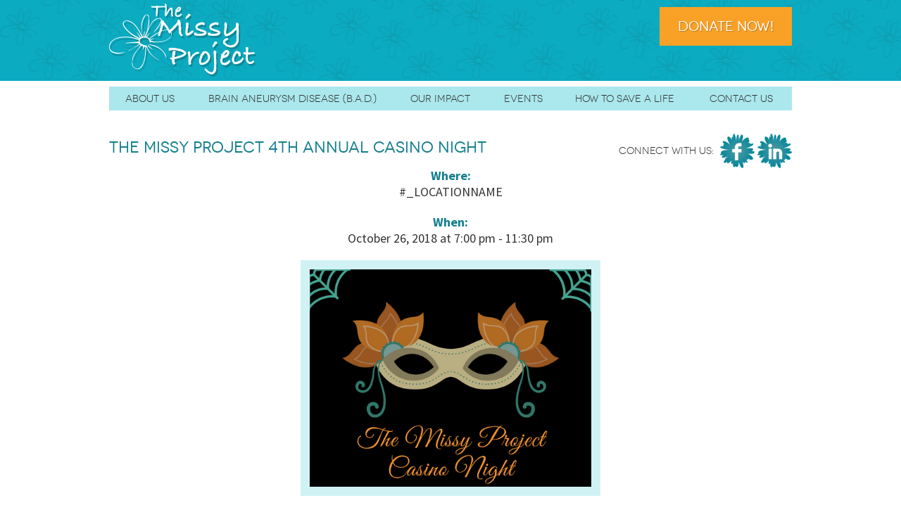

--- FILE ---
content_type: text/html; charset=UTF-8
request_url: http://themissyproject.org/events-list/the-missy-project-2018-casino-night/
body_size: 32857
content:
<!DOCTYPE HTML>
<!--[if IEMobile 7 ]><html class="no-js iem7" manifest="default.appcache?v=1"><![endif]--> 
<!--[if lt IE 7 ]><html class="no-js ie6" lang="en"><![endif]--> 
<!--[if IE 7 ]><html class="no-js ie7" lang="en"><![endif]--> 
<!--[if IE 8 ]><html class="no-js ie8" lang="en"><![endif]--> 
<!--[if (gte IE 9)|(gt IEMobile 7)|!(IEMobile)|!(IE)]><!--><html class="no-js" lang="en"><!--<![endif]-->
	<head>
		<title>The Missy Project | The Missy Project 4th Annual Casino Night</title>
		<meta charset="UTF-8" />
	  	<meta http-equiv="X-UA-Compatible" content="IE=edge,chrome=1">
		<meta name="keywords" content="aneurysm, children, brain aneurysm disease, Missy Magel, B.A.D., research, newsletter, Austin">
		<meta name="description" content="A nonprofit org dedicated to raising awareness of Brain Aneurysm Disease (BAD) in children through education, outreach and early detection.">
		<link rel="pingback" href="http://themissyproject.org/xmlrpc.php" />
		<link rel="stylesheet" type="text/css" href="http://fonts.googleapis.com/css?family=Source+Sans+Pro:400,700,400italic">
		<meta name='robots' content='max-image-preview:large' />
<link rel="alternate" type="application/rss+xml" title="The Missy Project &raquo; The Missy Project 4th Annual Casino Night Comments Feed" href="https://themissyproject.org/events-list/the-missy-project-2018-casino-night/feed/" />
<script type="text/javascript">
/* <![CDATA[ */
window._wpemojiSettings = {"baseUrl":"https:\/\/s.w.org\/images\/core\/emoji\/14.0.0\/72x72\/","ext":".png","svgUrl":"https:\/\/s.w.org\/images\/core\/emoji\/14.0.0\/svg\/","svgExt":".svg","source":{"concatemoji":"http:\/\/themissyproject.org\/wp-includes\/js\/wp-emoji-release.min.js?ver=6.4.7"}};
/*! This file is auto-generated */
!function(i,n){var o,s,e;function c(e){try{var t={supportTests:e,timestamp:(new Date).valueOf()};sessionStorage.setItem(o,JSON.stringify(t))}catch(e){}}function p(e,t,n){e.clearRect(0,0,e.canvas.width,e.canvas.height),e.fillText(t,0,0);var t=new Uint32Array(e.getImageData(0,0,e.canvas.width,e.canvas.height).data),r=(e.clearRect(0,0,e.canvas.width,e.canvas.height),e.fillText(n,0,0),new Uint32Array(e.getImageData(0,0,e.canvas.width,e.canvas.height).data));return t.every(function(e,t){return e===r[t]})}function u(e,t,n){switch(t){case"flag":return n(e,"\ud83c\udff3\ufe0f\u200d\u26a7\ufe0f","\ud83c\udff3\ufe0f\u200b\u26a7\ufe0f")?!1:!n(e,"\ud83c\uddfa\ud83c\uddf3","\ud83c\uddfa\u200b\ud83c\uddf3")&&!n(e,"\ud83c\udff4\udb40\udc67\udb40\udc62\udb40\udc65\udb40\udc6e\udb40\udc67\udb40\udc7f","\ud83c\udff4\u200b\udb40\udc67\u200b\udb40\udc62\u200b\udb40\udc65\u200b\udb40\udc6e\u200b\udb40\udc67\u200b\udb40\udc7f");case"emoji":return!n(e,"\ud83e\udef1\ud83c\udffb\u200d\ud83e\udef2\ud83c\udfff","\ud83e\udef1\ud83c\udffb\u200b\ud83e\udef2\ud83c\udfff")}return!1}function f(e,t,n){var r="undefined"!=typeof WorkerGlobalScope&&self instanceof WorkerGlobalScope?new OffscreenCanvas(300,150):i.createElement("canvas"),a=r.getContext("2d",{willReadFrequently:!0}),o=(a.textBaseline="top",a.font="600 32px Arial",{});return e.forEach(function(e){o[e]=t(a,e,n)}),o}function t(e){var t=i.createElement("script");t.src=e,t.defer=!0,i.head.appendChild(t)}"undefined"!=typeof Promise&&(o="wpEmojiSettingsSupports",s=["flag","emoji"],n.supports={everything:!0,everythingExceptFlag:!0},e=new Promise(function(e){i.addEventListener("DOMContentLoaded",e,{once:!0})}),new Promise(function(t){var n=function(){try{var e=JSON.parse(sessionStorage.getItem(o));if("object"==typeof e&&"number"==typeof e.timestamp&&(new Date).valueOf()<e.timestamp+604800&&"object"==typeof e.supportTests)return e.supportTests}catch(e){}return null}();if(!n){if("undefined"!=typeof Worker&&"undefined"!=typeof OffscreenCanvas&&"undefined"!=typeof URL&&URL.createObjectURL&&"undefined"!=typeof Blob)try{var e="postMessage("+f.toString()+"("+[JSON.stringify(s),u.toString(),p.toString()].join(",")+"));",r=new Blob([e],{type:"text/javascript"}),a=new Worker(URL.createObjectURL(r),{name:"wpTestEmojiSupports"});return void(a.onmessage=function(e){c(n=e.data),a.terminate(),t(n)})}catch(e){}c(n=f(s,u,p))}t(n)}).then(function(e){for(var t in e)n.supports[t]=e[t],n.supports.everything=n.supports.everything&&n.supports[t],"flag"!==t&&(n.supports.everythingExceptFlag=n.supports.everythingExceptFlag&&n.supports[t]);n.supports.everythingExceptFlag=n.supports.everythingExceptFlag&&!n.supports.flag,n.DOMReady=!1,n.readyCallback=function(){n.DOMReady=!0}}).then(function(){return e}).then(function(){var e;n.supports.everything||(n.readyCallback(),(e=n.source||{}).concatemoji?t(e.concatemoji):e.wpemoji&&e.twemoji&&(t(e.twemoji),t(e.wpemoji)))}))}((window,document),window._wpemojiSettings);
/* ]]> */
</script>
<link rel='stylesheet' id='fppg-style-css' href='http://themissyproject.org/wp-content/plugins/facebook-page-photo-gallery/templates/css/style.css?ver=6.4.7' type='text/css' media='all' />
<link rel='stylesheet' id='prettyphoto-css' href='http://themissyproject.org/wp-content/plugins/facebook-page-photo-gallery/js/prettyPhoto/css/prettyPhoto.css?ver=6.4.7' type='text/css' media='screen' />
<style id='wp-emoji-styles-inline-css' type='text/css'>

	img.wp-smiley, img.emoji {
		display: inline !important;
		border: none !important;
		box-shadow: none !important;
		height: 1em !important;
		width: 1em !important;
		margin: 0 0.07em !important;
		vertical-align: -0.1em !important;
		background: none !important;
		padding: 0 !important;
	}
</style>
<link rel='stylesheet' id='wp-block-library-css' href='http://themissyproject.org/wp-includes/css/dist/block-library/style.min.css?ver=6.4.7' type='text/css' media='all' />
<style id='classic-theme-styles-inline-css' type='text/css'>
/*! This file is auto-generated */
.wp-block-button__link{color:#fff;background-color:#32373c;border-radius:9999px;box-shadow:none;text-decoration:none;padding:calc(.667em + 2px) calc(1.333em + 2px);font-size:1.125em}.wp-block-file__button{background:#32373c;color:#fff;text-decoration:none}
</style>
<style id='global-styles-inline-css' type='text/css'>
body{--wp--preset--color--black: #000000;--wp--preset--color--cyan-bluish-gray: #abb8c3;--wp--preset--color--white: #ffffff;--wp--preset--color--pale-pink: #f78da7;--wp--preset--color--vivid-red: #cf2e2e;--wp--preset--color--luminous-vivid-orange: #ff6900;--wp--preset--color--luminous-vivid-amber: #fcb900;--wp--preset--color--light-green-cyan: #7bdcb5;--wp--preset--color--vivid-green-cyan: #00d084;--wp--preset--color--pale-cyan-blue: #8ed1fc;--wp--preset--color--vivid-cyan-blue: #0693e3;--wp--preset--color--vivid-purple: #9b51e0;--wp--preset--gradient--vivid-cyan-blue-to-vivid-purple: linear-gradient(135deg,rgba(6,147,227,1) 0%,rgb(155,81,224) 100%);--wp--preset--gradient--light-green-cyan-to-vivid-green-cyan: linear-gradient(135deg,rgb(122,220,180) 0%,rgb(0,208,130) 100%);--wp--preset--gradient--luminous-vivid-amber-to-luminous-vivid-orange: linear-gradient(135deg,rgba(252,185,0,1) 0%,rgba(255,105,0,1) 100%);--wp--preset--gradient--luminous-vivid-orange-to-vivid-red: linear-gradient(135deg,rgba(255,105,0,1) 0%,rgb(207,46,46) 100%);--wp--preset--gradient--very-light-gray-to-cyan-bluish-gray: linear-gradient(135deg,rgb(238,238,238) 0%,rgb(169,184,195) 100%);--wp--preset--gradient--cool-to-warm-spectrum: linear-gradient(135deg,rgb(74,234,220) 0%,rgb(151,120,209) 20%,rgb(207,42,186) 40%,rgb(238,44,130) 60%,rgb(251,105,98) 80%,rgb(254,248,76) 100%);--wp--preset--gradient--blush-light-purple: linear-gradient(135deg,rgb(255,206,236) 0%,rgb(152,150,240) 100%);--wp--preset--gradient--blush-bordeaux: linear-gradient(135deg,rgb(254,205,165) 0%,rgb(254,45,45) 50%,rgb(107,0,62) 100%);--wp--preset--gradient--luminous-dusk: linear-gradient(135deg,rgb(255,203,112) 0%,rgb(199,81,192) 50%,rgb(65,88,208) 100%);--wp--preset--gradient--pale-ocean: linear-gradient(135deg,rgb(255,245,203) 0%,rgb(182,227,212) 50%,rgb(51,167,181) 100%);--wp--preset--gradient--electric-grass: linear-gradient(135deg,rgb(202,248,128) 0%,rgb(113,206,126) 100%);--wp--preset--gradient--midnight: linear-gradient(135deg,rgb(2,3,129) 0%,rgb(40,116,252) 100%);--wp--preset--font-size--small: 13px;--wp--preset--font-size--medium: 20px;--wp--preset--font-size--large: 36px;--wp--preset--font-size--x-large: 42px;--wp--preset--spacing--20: 0.44rem;--wp--preset--spacing--30: 0.67rem;--wp--preset--spacing--40: 1rem;--wp--preset--spacing--50: 1.5rem;--wp--preset--spacing--60: 2.25rem;--wp--preset--spacing--70: 3.38rem;--wp--preset--spacing--80: 5.06rem;--wp--preset--shadow--natural: 6px 6px 9px rgba(0, 0, 0, 0.2);--wp--preset--shadow--deep: 12px 12px 50px rgba(0, 0, 0, 0.4);--wp--preset--shadow--sharp: 6px 6px 0px rgba(0, 0, 0, 0.2);--wp--preset--shadow--outlined: 6px 6px 0px -3px rgba(255, 255, 255, 1), 6px 6px rgba(0, 0, 0, 1);--wp--preset--shadow--crisp: 6px 6px 0px rgba(0, 0, 0, 1);}:where(.is-layout-flex){gap: 0.5em;}:where(.is-layout-grid){gap: 0.5em;}body .is-layout-flow > .alignleft{float: left;margin-inline-start: 0;margin-inline-end: 2em;}body .is-layout-flow > .alignright{float: right;margin-inline-start: 2em;margin-inline-end: 0;}body .is-layout-flow > .aligncenter{margin-left: auto !important;margin-right: auto !important;}body .is-layout-constrained > .alignleft{float: left;margin-inline-start: 0;margin-inline-end: 2em;}body .is-layout-constrained > .alignright{float: right;margin-inline-start: 2em;margin-inline-end: 0;}body .is-layout-constrained > .aligncenter{margin-left: auto !important;margin-right: auto !important;}body .is-layout-constrained > :where(:not(.alignleft):not(.alignright):not(.alignfull)){max-width: var(--wp--style--global--content-size);margin-left: auto !important;margin-right: auto !important;}body .is-layout-constrained > .alignwide{max-width: var(--wp--style--global--wide-size);}body .is-layout-flex{display: flex;}body .is-layout-flex{flex-wrap: wrap;align-items: center;}body .is-layout-flex > *{margin: 0;}body .is-layout-grid{display: grid;}body .is-layout-grid > *{margin: 0;}:where(.wp-block-columns.is-layout-flex){gap: 2em;}:where(.wp-block-columns.is-layout-grid){gap: 2em;}:where(.wp-block-post-template.is-layout-flex){gap: 1.25em;}:where(.wp-block-post-template.is-layout-grid){gap: 1.25em;}.has-black-color{color: var(--wp--preset--color--black) !important;}.has-cyan-bluish-gray-color{color: var(--wp--preset--color--cyan-bluish-gray) !important;}.has-white-color{color: var(--wp--preset--color--white) !important;}.has-pale-pink-color{color: var(--wp--preset--color--pale-pink) !important;}.has-vivid-red-color{color: var(--wp--preset--color--vivid-red) !important;}.has-luminous-vivid-orange-color{color: var(--wp--preset--color--luminous-vivid-orange) !important;}.has-luminous-vivid-amber-color{color: var(--wp--preset--color--luminous-vivid-amber) !important;}.has-light-green-cyan-color{color: var(--wp--preset--color--light-green-cyan) !important;}.has-vivid-green-cyan-color{color: var(--wp--preset--color--vivid-green-cyan) !important;}.has-pale-cyan-blue-color{color: var(--wp--preset--color--pale-cyan-blue) !important;}.has-vivid-cyan-blue-color{color: var(--wp--preset--color--vivid-cyan-blue) !important;}.has-vivid-purple-color{color: var(--wp--preset--color--vivid-purple) !important;}.has-black-background-color{background-color: var(--wp--preset--color--black) !important;}.has-cyan-bluish-gray-background-color{background-color: var(--wp--preset--color--cyan-bluish-gray) !important;}.has-white-background-color{background-color: var(--wp--preset--color--white) !important;}.has-pale-pink-background-color{background-color: var(--wp--preset--color--pale-pink) !important;}.has-vivid-red-background-color{background-color: var(--wp--preset--color--vivid-red) !important;}.has-luminous-vivid-orange-background-color{background-color: var(--wp--preset--color--luminous-vivid-orange) !important;}.has-luminous-vivid-amber-background-color{background-color: var(--wp--preset--color--luminous-vivid-amber) !important;}.has-light-green-cyan-background-color{background-color: var(--wp--preset--color--light-green-cyan) !important;}.has-vivid-green-cyan-background-color{background-color: var(--wp--preset--color--vivid-green-cyan) !important;}.has-pale-cyan-blue-background-color{background-color: var(--wp--preset--color--pale-cyan-blue) !important;}.has-vivid-cyan-blue-background-color{background-color: var(--wp--preset--color--vivid-cyan-blue) !important;}.has-vivid-purple-background-color{background-color: var(--wp--preset--color--vivid-purple) !important;}.has-black-border-color{border-color: var(--wp--preset--color--black) !important;}.has-cyan-bluish-gray-border-color{border-color: var(--wp--preset--color--cyan-bluish-gray) !important;}.has-white-border-color{border-color: var(--wp--preset--color--white) !important;}.has-pale-pink-border-color{border-color: var(--wp--preset--color--pale-pink) !important;}.has-vivid-red-border-color{border-color: var(--wp--preset--color--vivid-red) !important;}.has-luminous-vivid-orange-border-color{border-color: var(--wp--preset--color--luminous-vivid-orange) !important;}.has-luminous-vivid-amber-border-color{border-color: var(--wp--preset--color--luminous-vivid-amber) !important;}.has-light-green-cyan-border-color{border-color: var(--wp--preset--color--light-green-cyan) !important;}.has-vivid-green-cyan-border-color{border-color: var(--wp--preset--color--vivid-green-cyan) !important;}.has-pale-cyan-blue-border-color{border-color: var(--wp--preset--color--pale-cyan-blue) !important;}.has-vivid-cyan-blue-border-color{border-color: var(--wp--preset--color--vivid-cyan-blue) !important;}.has-vivid-purple-border-color{border-color: var(--wp--preset--color--vivid-purple) !important;}.has-vivid-cyan-blue-to-vivid-purple-gradient-background{background: var(--wp--preset--gradient--vivid-cyan-blue-to-vivid-purple) !important;}.has-light-green-cyan-to-vivid-green-cyan-gradient-background{background: var(--wp--preset--gradient--light-green-cyan-to-vivid-green-cyan) !important;}.has-luminous-vivid-amber-to-luminous-vivid-orange-gradient-background{background: var(--wp--preset--gradient--luminous-vivid-amber-to-luminous-vivid-orange) !important;}.has-luminous-vivid-orange-to-vivid-red-gradient-background{background: var(--wp--preset--gradient--luminous-vivid-orange-to-vivid-red) !important;}.has-very-light-gray-to-cyan-bluish-gray-gradient-background{background: var(--wp--preset--gradient--very-light-gray-to-cyan-bluish-gray) !important;}.has-cool-to-warm-spectrum-gradient-background{background: var(--wp--preset--gradient--cool-to-warm-spectrum) !important;}.has-blush-light-purple-gradient-background{background: var(--wp--preset--gradient--blush-light-purple) !important;}.has-blush-bordeaux-gradient-background{background: var(--wp--preset--gradient--blush-bordeaux) !important;}.has-luminous-dusk-gradient-background{background: var(--wp--preset--gradient--luminous-dusk) !important;}.has-pale-ocean-gradient-background{background: var(--wp--preset--gradient--pale-ocean) !important;}.has-electric-grass-gradient-background{background: var(--wp--preset--gradient--electric-grass) !important;}.has-midnight-gradient-background{background: var(--wp--preset--gradient--midnight) !important;}.has-small-font-size{font-size: var(--wp--preset--font-size--small) !important;}.has-medium-font-size{font-size: var(--wp--preset--font-size--medium) !important;}.has-large-font-size{font-size: var(--wp--preset--font-size--large) !important;}.has-x-large-font-size{font-size: var(--wp--preset--font-size--x-large) !important;}
.wp-block-navigation a:where(:not(.wp-element-button)){color: inherit;}
:where(.wp-block-post-template.is-layout-flex){gap: 1.25em;}:where(.wp-block-post-template.is-layout-grid){gap: 1.25em;}
:where(.wp-block-columns.is-layout-flex){gap: 2em;}:where(.wp-block-columns.is-layout-grid){gap: 2em;}
.wp-block-pullquote{font-size: 1.5em;line-height: 1.6;}
</style>
<link rel='stylesheet' id='events-manager-css' href='http://themissyproject.org/wp-content/plugins/events-manager/includes/css/events-manager.min.css?ver=6.4.7' type='text/css' media='all' />
<style id='events-manager-inline-css' type='text/css'>
body .em { --font-family : inherit; --font-weight : inherit; --font-size : 1em; --line-height : inherit; }
</style>
<link rel='stylesheet' id='screen-css' href='http://themissyproject.org/wp-content/themes/missyproject/style.css?ver=6.4.7' type='text/css' media='screen' />
<script type="text/javascript" src="http://themissyproject.org/wp-includes/js/jquery/jquery.min.js?ver=3.7.1" id="jquery-core-js"></script>
<script type="text/javascript" src="http://themissyproject.org/wp-includes/js/jquery/jquery-migrate.min.js?ver=3.4.1" id="jquery-migrate-js"></script>
<script type="text/javascript" src="http://themissyproject.org/wp-content/plugins/facebook-page-photo-gallery/js/prettyPhoto/jquery.prettyPhoto.js?ver=6.4.7" id="prettyphoto-js"></script>
<script type="text/javascript" id="fppg-js-extra">
/* <![CDATA[ */
var fppgsettings = {"fppg_showTitle":"on","fppg_titlePosition":"inside","fppg_border":"","fppg_cyclic":"on","fppg_borderColor":"#BBBBBB","fppg_closeHorPos":"right","fppg_closeVerPos":"top","fppg_paddingColor":"#FFFFFF","fppg_padding":"10","fppg_overlayShow":"on","fppg_overlayColor":"#666666","fppg_overlayOpacity":"0.3","fppg_Opacity":"on","fppg_SpeedIn":"500","fppg_SpeedOut":"500","fppg_SpeedChange":"300","fppg_easing":"","fppg_easingIn":"swing","fppg_easingOut":"swing","fppg_easingChange":"easeInOutQuart","fppg_imageScale":"on","fppg_enableEscapeButton":"on","fppg_showCloseButton":"on","fppg_centerOnScroll":"on","fppg_hideOnOverlayClick":"on","fppg_hideOnContentClick":"","fppg_loadAtFooter":"on","fppg_frameWidth":"560","fppg_frameHeight":"340","fppg_callbackOnStart":"","fppg_callbackOnShow":"","fppg_callbackOnClose":"","fppg_galleryType":"all","fppg_customExpression":"","fppg_nojQuery":"","fppg_jQnoConflict":"on","fppg_uninstall":"","fppg_appId":"","fppg_appSecret":"","fppg_accessToken":"","fppg_showAdminError":"1","fppg_sharePic":"","fppg_tokenTimeStamp":"","fppg_cacheTime":"","fppg_gallery":"PrettyPhoto","ajaxurl":"https:\/\/themissyproject.org\/wp-admin\/admin-ajax.php","fppg_url":"http:\/\/themissyproject.org\/wp-content\/plugins\/facebook-page-photo-gallery\/"};
/* ]]> */
</script>
<script type="text/javascript" src="http://themissyproject.org/wp-content/plugins/facebook-page-photo-gallery/js/fppg.js?ver=6.4.7" id="fppg-js"></script>
<script type="text/javascript" src="http://themissyproject.org/wp-includes/js/jquery/ui/core.min.js?ver=1.13.2" id="jquery-ui-core-js"></script>
<script type="text/javascript" src="http://themissyproject.org/wp-includes/js/jquery/ui/mouse.min.js?ver=1.13.2" id="jquery-ui-mouse-js"></script>
<script type="text/javascript" src="http://themissyproject.org/wp-includes/js/jquery/ui/sortable.min.js?ver=1.13.2" id="jquery-ui-sortable-js"></script>
<script type="text/javascript" src="http://themissyproject.org/wp-includes/js/jquery/ui/datepicker.min.js?ver=1.13.2" id="jquery-ui-datepicker-js"></script>
<script type="text/javascript" id="jquery-ui-datepicker-js-after">
/* <![CDATA[ */
jQuery(function(jQuery){jQuery.datepicker.setDefaults({"closeText":"Close","currentText":"Today","monthNames":["January","February","March","April","May","June","July","August","September","October","November","December"],"monthNamesShort":["Jan","Feb","Mar","Apr","May","Jun","Jul","Aug","Sep","Oct","Nov","Dec"],"nextText":"Next","prevText":"Previous","dayNames":["Sunday","Monday","Tuesday","Wednesday","Thursday","Friday","Saturday"],"dayNamesShort":["Sun","Mon","Tue","Wed","Thu","Fri","Sat"],"dayNamesMin":["S","M","T","W","T","F","S"],"dateFormat":"MM d, yy","firstDay":1,"isRTL":false});});
/* ]]> */
</script>
<script type="text/javascript" src="http://themissyproject.org/wp-includes/js/jquery/ui/resizable.min.js?ver=1.13.2" id="jquery-ui-resizable-js"></script>
<script type="text/javascript" src="http://themissyproject.org/wp-includes/js/jquery/ui/draggable.min.js?ver=1.13.2" id="jquery-ui-draggable-js"></script>
<script type="text/javascript" src="http://themissyproject.org/wp-includes/js/jquery/ui/controlgroup.min.js?ver=1.13.2" id="jquery-ui-controlgroup-js"></script>
<script type="text/javascript" src="http://themissyproject.org/wp-includes/js/jquery/ui/checkboxradio.min.js?ver=1.13.2" id="jquery-ui-checkboxradio-js"></script>
<script type="text/javascript" src="http://themissyproject.org/wp-includes/js/jquery/ui/button.min.js?ver=1.13.2" id="jquery-ui-button-js"></script>
<script type="text/javascript" src="http://themissyproject.org/wp-includes/js/jquery/ui/dialog.min.js?ver=1.13.2" id="jquery-ui-dialog-js"></script>
<script type="text/javascript" id="events-manager-js-extra">
/* <![CDATA[ */
var EM = {"ajaxurl":"https:\/\/themissyproject.org\/wp-admin\/admin-ajax.php","locationajaxurl":"https:\/\/themissyproject.org\/wp-admin\/admin-ajax.php?action=locations_search","firstDay":"1","locale":"en","dateFormat":"yy-mm-dd","ui_css":"http:\/\/themissyproject.org\/wp-content\/plugins\/events-manager\/includes\/css\/jquery-ui\/build.min.css","show24hours":"0","is_ssl":"","autocomplete_limit":"10","calendar":{"breakpoints":{"small":560,"medium":908,"large":false}},"phone":"","datepicker":{"format":"m\/d\/Y"},"search":{"breakpoints":{"small":650,"medium":850,"full":false}},"url":"http:\/\/themissyproject.org\/wp-content\/plugins\/events-manager","txt_search":"Search","txt_searching":"Searching...","txt_loading":"Loading..."};
/* ]]> */
</script>
<script type="text/javascript" src="http://themissyproject.org/wp-content/plugins/events-manager/includes/js/events-manager.min.js?ver=6.4.7" id="events-manager-js"></script>
<script type="text/javascript" src="http://themissyproject.org/wp-content/themes/missyproject/js/site.js?ver=6.4.7" id="site-js"></script>
<script type="text/javascript" src="http://themissyproject.org/wp-content/themes/missyproject/js/html5shiv.js?ver=6.4.7" id="html5shiv-js"></script>
<link rel="https://api.w.org/" href="https://themissyproject.org/wp-json/" /><link rel="EditURI" type="application/rsd+xml" title="RSD" href="https://themissyproject.org/xmlrpc.php?rsd" />
<meta name="generator" content="WordPress 6.4.7" />
<link rel="canonical" href="https://themissyproject.org/events-list/the-missy-project-2018-casino-night/" />
<link rel='shortlink' href='https://themissyproject.org/?p=877' />
<link rel="alternate" type="application/json+oembed" href="https://themissyproject.org/wp-json/oembed/1.0/embed?url=https%3A%2F%2Fthemissyproject.org%2Fevents-list%2Fthe-missy-project-2018-casino-night%2F" />
<link rel="alternate" type="text/xml+oembed" href="https://themissyproject.org/wp-json/oembed/1.0/embed?url=https%3A%2F%2Fthemissyproject.org%2Fevents-list%2Fthe-missy-project-2018-casino-night%2F&#038;format=xml" />
<!-- <meta name="vfbPro" version="2.4.5" /> -->
	</head>
	<body class="event-template-default single single-event postid-877 the-missy-project-2018-casino-night">
<header>
	<div class="content">
		<div class="logo"><a href="/" alt="The Missy Project">The Missy Project</a></div>
		<a href="/save-a-life/donate/" class="btn-orange">Donate Now!</a>
	</div>
</header>

<p>
</p>

<nav>
	<ul class="content clearfix">
		<li><a href="#" class="pagecat">About Us</a>
			<ul>
				<li><a href="/about/about-missy-project/">About The Missy Project</a></li>
				<!--<li><a href="/about/meet-board/">Meet the Board</a></li>-->
				<li><a href="/about/news/">News</a></li>
			</ul>
		</li>
		<li><a href="#" class="pagecat">Brain Aneurysm Disease (B.A.D.)</a>
			<ul>
				<li><a href="/b-a-d/what-is-b-a-d/">What is B.A.D.?</a></li>
				<li><a href="/b-a-d/childrens-headaches/">Children's Headaches</a></li>
				<li><a href="/b-a-d/diagnosis-treatments/">Diagnosis &amp; Treatments</a></li>
			</ul>
		</li>
		<li><a href="#" class="pagecat">Our Impact</a>
			<ul>
				<li><a href="/our-impact/free-screening/">Free Screening</a></li>
				<li><a href="/our-impact/research/">Research</a></li>
				<li><a href="/our-impact/b-a-d-stories/">B.A.D. Stories</a></li>
			</ul>
		</li>
		<li><a href="#" class="pagecat">Events</a>
			<ul>
				<!-- <li><a href="/events/upcoming-events/">Upcoming Events</a></li> -->
				<li><a href="/events/golf-tournament/">Charity Golf Tournament</a></li>
				<li><a href="/events/event-photos/">Event Photos</a></li>
				<!--<li><a href="/events/event-sponsors/">Event Sponsors</a></li>-->
			</ul>
		</li>
		<li><a href="#" class="pagecat">How To Save A Life</a>
			<ul>
				<li><a href="/save-a-life/donate/">Donate Now</a></li>
				<li><a href="/save-a-life/honor-loved-one/">Honor a Loved One</a></li>
				<li><a href="/save-a-life/volunteer/">Volunteer</a></li>
				<li><a href="/save-a-life/donors/">Our Donors</a></li>
			</ul>
		</li>
		<li><a href="/contact/" >Contact Us</a></li>
	</ul>
</nav>

<div class="subpage content single">
	
		<div class="social">
	<p><span>Connect With Us:</span> <a href="http://www.facebook.com/TheMissyProject" class="fb" alt="Facebook" target="_blank">Facebook</a> <a href="http://www.linkedin.com/groups?gid=3163678&goback=%2Enppvan_austinrealestateagent&trk=prof-groups-membership-logo" class="li" alt="LinkedIn" target="_blank">LinkedIn</a><!-- <a href="#" class="gp" alt="Google Places" target="_blank">Google Places</a>--></p>
</div>

	
	<article>
	
		<h2>The Missy Project 4th Annual Casino Night</h2>
		
					<!--{has_location}<h2>Where:</h2><h5>#_LOCATIONNAME</h5>{/has_location}<h2>When:</h2><h5>#_EVENTDATES{has_time} at #_EVENTTIMES{/has_time}</h5>-->
			<div class="details">
				<h4>Where:</h4><h5>#_LOCATIONNAME</h5><br>				<h4>When:</h4>
				<h5>
					October 26, 2018 at 7:00 pm - 11:30 pm				</h5>
				<br>
			</div>
			<p style="text-align:center;"><img class="feat-img" src="https://themissyproject.org/wp-content/uploads/2018/09/2.jpg" /></p><br>
			<div><p>On October 26, The Missy Project will host its <a href="https://www.eventbrite.com/e/the-missy-project-4th-annual-casino-night-a-masquerade-affair-tickets-26530404153">4th Annual Casino Night</a>, a Halloween-themed costume party. This will be a fun opportunity for us to get dressed up and spend time together. There will be plenty of food, fun and prizes. The event will be at the Austin Saengerrunde Hall (1607 San Jacinto Blvd, Austin, TX 78701). Please buy your tickets through our Eventbrite page!</p>
</div>
				
	</article>
	
	<p class="break20"></p>
	
			<span class="txt-blue">< </span><a class="txt-blue" href="/events/upcoming-events/">Back to Upcoming Events</a>
		
	

</div>

</div>	
	<footer>
		<div class="content clearfix">
			<div class="logo">
				<a href="/" alt="The Missy Project">The Missy Project</a>
			</div>
			<nav class="clearfix">
				<div class="group">
					<h5>About Us</h5>
					<a href="/about/about-missy-project/">About The Missy Project</a>
					<a href="/about/meet-board/">Meet the Board</a>
					<a href="/about/news/">News</a>
				</div>
				<div class="group">
					<h5>Our Impact</h5>
					<a href="/our-impact/free-screening/">Free Screening</a>
					<a href="/our-impact/research/">Research</a>
					<a href="/our-impact/b-a-d-stories/">B.A.D. Stories</a>
				</div>
				<div class="group">
					<h5>How To Save A Life</h5>
					<a href="/save-a-life/donate/">Donate Now</a>
					<a href="/save-a-life/honor-loved-one/">Honor A Loved One</a>
					<a href="/save-a-life/volunteer/">Volunteer</a>
					<a href="/save-a-life/donors/">Our Donors</a>
				</div>
				<div class="group">
					<h5>Telephone</h5>
					<p>(512) 257 9680</p>
					<h5>Email</h5>
					<a href="mailto:Mary@TheMissyProject.org">Mary@TheMissyProject.org</a>
				</div>
			</nav>
			<div class="social">
				<p><a href="http://www.facebook.com/TheMissyProject" class="fb" alt="Facebook" target="_blank">Facebook</a> <a href="http://www.linkedin.com/groups?gid=3163678&goback=%2Enppvan_austinrealestateagent&trk=prof-groups-membership-logo" class="li" alt="LinkedIn" target="_blank">LinkedIn</a><!-- <a href="#" class="gp" alt="Google Places" target="_blank">Google Places</a>--></p>
			</div>
		</div>
	</footer>
<script type="text/javascript" src="http://themissyproject.org/wp-includes/js/dist/vendor/wp-polyfill-inert.min.js?ver=3.1.2" id="wp-polyfill-inert-js"></script>
<script type="text/javascript" src="http://themissyproject.org/wp-includes/js/dist/vendor/regenerator-runtime.min.js?ver=0.14.0" id="regenerator-runtime-js"></script>
<script type="text/javascript" src="http://themissyproject.org/wp-includes/js/dist/vendor/wp-polyfill.min.js?ver=3.15.0" id="wp-polyfill-js"></script>
<script type="text/javascript" src="http://themissyproject.org/wp-includes/js/dist/hooks.min.js?ver=c6aec9a8d4e5a5d543a1" id="wp-hooks-js"></script>
<script type="text/javascript" src="http://themissyproject.org/wp-includes/js/dist/i18n.min.js?ver=7701b0c3857f914212ef" id="wp-i18n-js"></script>
<script type="text/javascript" id="wp-i18n-js-after">
/* <![CDATA[ */
wp.i18n.setLocaleData( { 'text direction\u0004ltr': [ 'ltr' ] } );
/* ]]> */
</script>
<script type="text/javascript" id="presto-components-js-extra">
/* <![CDATA[ */
var prestoComponents = {"url":"http:\/\/themissyproject.org\/wp-content\/plugins\/presto-player\/dist\/components\/web-components\/web-components.esm.js?ver=1728672565"};
var prestoPlayer = {"plugin_url":"http:\/\/themissyproject.org\/wp-content\/plugins\/presto-player\/","logged_in":"","root":"https:\/\/themissyproject.org\/wp-json\/","nonce":"b49933a941","ajaxurl":"https:\/\/themissyproject.org\/wp-admin\/admin-ajax.php","isAdmin":"","isSetup":{"bunny":false},"proVersion":"","isPremium":"","wpVersionString":"wp\/v2\/","prestoVersionString":"presto-player\/v1\/","debug":"","debug_navigator":"","i18n":{"skip":"Skip","rewatch":"Rewatch","emailPlaceholder":"Email address","emailDefaultHeadline":"Enter your email to play this episode.","chapters":"Chapters","show_chapters":"Show Chapters","hide_chapters":"Hide Chapters","restart":"Restart","rewind":"Rewind {seektime}s","play":"Play","pause":"Pause","fastForward":"Forward {seektime}s","seek":"Seek","seekLabel":"{currentTime} of {duration}","played":"Played","buffered":"Buffered","currentTime":"Current time","duration":"Duration","volume":"Volume","mute":"Mute","unmute":"Unmute","enableCaptions":"Enable captions","disableCaptions":"Disable captions","download":"Download","enterFullscreen":"Enter fullscreen","exitFullscreen":"Exit fullscreen","frameTitle":"Player for {title}","captions":"Captions","settings":"Settings","pip":"PIP","menuBack":"Go back to previous menu","speed":"Speed","normal":"Normal","quality":"Quality","loop":"Loop","start":"Start","end":"End","all":"All","reset":"Reset","disabled":"Disabled","enabled":"Enabled","advertisement":"Ad","qualityBadge":{"2160":"4K","1440":"HD","1080":"HD","720":"HD","576":"SD","480":"SD"},"auto":"AUTO","upNext":"Up Next","startOver":"Start Over"}};
var prestoComponents = {"url":"http:\/\/themissyproject.org\/wp-content\/plugins\/presto-player\/dist\/components\/web-components\/web-components.esm.js?ver=1728672565"};
var prestoPlayer = {"plugin_url":"http:\/\/themissyproject.org\/wp-content\/plugins\/presto-player\/","logged_in":"","root":"https:\/\/themissyproject.org\/wp-json\/","nonce":"b49933a941","ajaxurl":"https:\/\/themissyproject.org\/wp-admin\/admin-ajax.php","isAdmin":"","isSetup":{"bunny":false},"proVersion":"","isPremium":"","wpVersionString":"wp\/v2\/","prestoVersionString":"presto-player\/v1\/","debug":"","debug_navigator":"","i18n":{"skip":"Skip","rewatch":"Rewatch","emailPlaceholder":"Email address","emailDefaultHeadline":"Enter your email to play this episode.","chapters":"Chapters","show_chapters":"Show Chapters","hide_chapters":"Hide Chapters","restart":"Restart","rewind":"Rewind {seektime}s","play":"Play","pause":"Pause","fastForward":"Forward {seektime}s","seek":"Seek","seekLabel":"{currentTime} of {duration}","played":"Played","buffered":"Buffered","currentTime":"Current time","duration":"Duration","volume":"Volume","mute":"Mute","unmute":"Unmute","enableCaptions":"Enable captions","disableCaptions":"Disable captions","download":"Download","enterFullscreen":"Enter fullscreen","exitFullscreen":"Exit fullscreen","frameTitle":"Player for {title}","captions":"Captions","settings":"Settings","pip":"PIP","menuBack":"Go back to previous menu","speed":"Speed","normal":"Normal","quality":"Quality","loop":"Loop","start":"Start","end":"End","all":"All","reset":"Reset","disabled":"Disabled","enabled":"Enabled","advertisement":"Ad","qualityBadge":{"2160":"4K","1440":"HD","1080":"HD","720":"HD","576":"SD","480":"SD"},"auto":"AUTO","upNext":"Up Next","startOver":"Start Over"}};
/* ]]> */
</script>
<script src="http://themissyproject.org/wp-content/plugins/presto-player/src/player/player-static.js?ver=1728672565" type="module" defer></script>	</body>
</html>

--- FILE ---
content_type: text/css
request_url: http://themissyproject.org/wp-content/themes/missyproject/style.css?ver=6.4.7
body_size: 34048
content:
* { margin:0; padding:0; }
body { margin:0; padding:0; font-family:'Source Sans Pro', sans-serif; color:#333; }

/*
COLORS:
- dark teal: 	#137f8e
- teal: 		#0babc1
- light blue: 	#abe8ed
- lighter blue: #d0f2f5
- dark orange: 	#b8781e
- orange: 		#f9a126
- light orange: #f7af4d
*/

/* FONTS */
@font-face {
    font-family: 'NovecentoNormal';
    src: url('css/fonts/Novecentowide-Normal-webfont.eot');
    src: url('css/fonts/Novecentowide-Normal-webfont.eot?#iefix') format('embedded-opentype'),
         url('css/fonts/Novecentowide-Normal-webfont.woff') format('woff'),
         url('css/fonts/Novecentowide-Normal-webfont.ttf') format('truetype'),
         url('css/fonts/Novecentowide-Normal-webfont.svg#NovecentoNormal') format('svg');
    font-weight: normal;
    font-style: normal;
}
@font-face {
    font-family: 'NovecentoBook';
    src: url('css/fonts/Novecentowide-Book-webfont.eot');
    src: url('css/fonts/Novecentowide-Book-webfont.eot?#iefix') format('embedded-opentype'),
         url('css/fonts/Novecentowide-Book-webfont.woff') format('woff'),
         url('css/fonts/Novecentowide-Book-webfont.ttf') format('truetype'),
         url('css/fonts/Novecentowide-Book-webfont.svg#NovecentoBook') format('svg');
    font-weight: normal;
    font-style: normal;
}

/* GLOBAL */
.content { width:970px; margin:0 auto; position:relative; }
a, .btn-blue {
	-webkit-transition: all .1s linear;
       -moz-transition: all .1s linear;
        -ms-transition: all .1s linear;
         -o-transition: all .1s linear;
            transition: all .1s linear;
}
h1 { font-family:'NovecentoNormal', sans-serif; font-size:34px; text-transform:uppercase; font-weight:normal; margin-bottom:35px; }
h2 { font-family:'NovecentoNormal', sans-serif; font-size:22px; text-transform:uppercase; font-weight:normal; color:#137f8e; }
h3 { font-family:'NovecentoNormal', sans-serif; font-size:26px; text-transform:uppercase; font-weight:normal; color:white; text-shadow:2px 1px 1px #b8781e; }
h4 { font-size:18px; font-weight:bold; color:#137f8e; }
h5 { font-size:18px; font-weight:normal; }
input, textarea, select, option { border:none; outline:none; }
.center { text-align:center; }
.btn-orange { display:inline-block; width:160px; height:40px; line-height:40px; background-color:#f9a126; text-align:center; padding:0 5px; text-transform:uppercase; color:white; font-family:'NovecentoNormal', sans-serif; font-size:16px; text-shadow:1px 1px 1px #b8781e; text-decoration:none; }
.btn-orange:hover { background-color:#f7af4d; }
.btn-teal { display:inline-block; width:160px; height:40px; line-height:40px; background-color:#0c94a7; text-align:center; padding:0 5px; text-transform:uppercase; color:white; font-family:'NovecentoNormal', sans-serif; font-size:16px; text-shadow:1px 1px 1px #126773; text-decoration:none; }
.btn-teal:hover { background-color:#0babc1; }
.btn-blue { display:inline-block; height:34px; line-height:34px; background-color:#abe8ed; text-align:center; padding:0 15px; text-transform:uppercase; color:#333; font-family:'NovecentoBook', sans-serif; font-size:14px; text-decoration:none; cursor:pointer; }
.btn-blue:hover { background-color:#d0f2f5; }
.txt-blue { font-family:'NovecentoNormal', sans-serif; color:#137f8e; font-size:18px; text-transform:uppercase; font-weight:normal; text-decoration:underline; }
.txt-blue:hover { text-decoration:none; }
span.txt-blue { text-decoration:none; }
.social { width:320px; height:49px; position:absolute; top:10px; right:0; text-align:right; }
.social p { font-family:'NovecentoBook', sans-serif; font-size:14px; text-transform:uppercase; line-height:49px; }
.social p span { margin-right:5px; }
.social a { display:inline-block; width:49px; height:49px; text-indent:-9999px; text-align:left; opacity:1; }
.social .fb { background:url(img/icon-fb.png) center center no-repeat; background-size:100%; }
.social .li { background:url(img/icon-li.png) center center no-repeat; background-size:100%; }
.social .gp { background:url(img/icon-gp.png) center center no-repeat; background-size:100%; }
.social a:hover { opacity:.85; }


/* HEADER */
header { width:100%; height:115px; background:#0babc1 url(img/bg-flowers.jpg) top left repeat-x; background-size:auto 115px; }
header .content { height:100%; position:relative; }
header .content .logo { width:210px; height:104px; padding-top:5px; }
header .content .logo a { display:block; width:100%; height:100%; background:url(img/logo.png) center center no-repeat; background-size:100%; text-indent:-9999px; }
header .content .btn-orange { width:178px; height:55px; line-height:55px; font-size:19px; position:absolute; top:10px; right:0; }

/* NAVIGATION */
nav { margin:8px 0; }
nav ul { display:block; height:34px; background:#abe8ed; list-style:none; position:relative;  }
nav ul li { float:left; }
nav ul li:hover a { background:#d0f2f5; }
/*nav ul li:last-child a { padding:0 25px; }*/
/*:nth-child(2)*/
nav ul li:nth-child(1) { width:118px; }
nav ul li:nth-child(2) { width:287px; }
nav ul li:nth-child(3) { width:133px; }
nav ul li:nth-child(4) { width:101px; }
nav ul li:nth-child(5) { width:191px; }
nav ul li:nth-child(6) { width:140px; }
nav ul li a { display:block; height:100%; line-height:34px; padding:0 23px; font-family:'NovecentoBook', sans-serif; font-size:14px; text-transform:uppercase; color:#333; text-decoration:none; }
nav ul li a.active { background:#d0f2f5; }
nav ul li:hover > ul { display:block; }
nav ul ul { display:none; padding:0; border-top:1px solid white; position:absolute; top:100%; z-index:30; }
nav ul ul li { width:auto !important; float:none; position:relative; }
nav ul ul li a { font-family:'Source Sans Pro', sans-serif; background-color:#d0f2f5; padding:0 20px; text-transform:none; }	
nav ul ul li:first-child a { padding-top:5px; }
nav ul ul li:last-child a { padding:0 20px 5px; }
nav ul ul li a:hover { text-decoration:underline; }

/* FOOTER */
footer { width:100%; height:135px; margin-top:40px; background:#0babc1 url(img/bg-flowers.jpg) top left repeat-x; background-size:auto 100%; position:relative; }
footer .content .logo { width:153px; height:76px; padding-top:16px; float:left; }
footer .content .logo a { display:block; width:100%; height:100%; background:url(img/logo.png) center center no-repeat; background-size:100%; text-indent:-9999px; }
footer .content nav { float:left; padding-top:15px; }
footer .content nav .group { float:left; margin-left:40px; }
footer .content nav .group h5 { font-family:'NovecentoBook', sans-serif; font-size:13px; text-transform:uppercase; color:#8fdfe6; margin-bottom:3px; }
footer .content nav .group a { display:block; font-size:13px; line-height:20px; color:white; text-decoration:none; }
footer .content nav .group p { display:block; font-size:13px; line-height:20px; color:white; margin-bottom:15px; }
footer .content nav .group a:hover { text-decoration:underline; }
footer .content .social { width:155px; top:15px; }
footer .content .social .fb { background-image:url(img/icon-fb-wht.png); }
footer .content .social .li { background-image:url(img/icon-li-wht.png); }
footer .content .social .gp { background-image:url(img/icon-gp-wht.png); }
footer .content .social a:hover { opacity:.9; }


/* HOME CONTENT */

/* HOME CAROUSEL */
.carousel { width:100%; height:370px; position:relative; margin-bottom:15px; }
.carousel .slide { width:100%; height:100%; margin-bottom:15px; background:url() center center no-repeat; background-size:100%; position:absolute; top:0; left:0; display:none; }
.carousel .slide img { width:100%; height:100%; }
.carousel .slide-btns { width:480px; height:50px; position:absolute; bottom:45px; right:34px; }
.carousel .slide-btns .btn-teal { font-size:14px; line-height:normal; width:140px; height:50px; display:table; float:left; margin-right:10px; }
.carousel .slide-btns .btn-teal span { display:table-cell; vertical-align:middle; }
.carousel-dots { margin-bottom:8px; text-align:center; }
.carousel-dots a { display:inline-block; width:10px; height:10px; background-color:#ace0e7; border-radius:6px; text-indent:-9999px; margin-right:5px; }
.carousel-dots a.active { background-color:#0c94a7; }

/* HOME UPCOMING EVENT */
.main .next-event { width:100%; border-top:2px solid #8be1e2; padding:20px 0; }
.main .next-event h1 { margin-bottom:20px; }
.main .next-event .event { width:890px; margin:0 auto 10px; display:table; }
.main .next-event figure { width:400px; height:300px; float:left; background:url(img/temp-img.jpg) center center no-repeat; background-size:cover; }
.main .next-event figcaption { width:470px; margin-left:20px; text-align:center; display:table-cell; vertical-align:middle; }
.main .next-event figcaption h2 { margin-top:15px; }
.main .next-event figcaption h2:first-child { margin-top:0; }
.main .next-event figcaption a { margin-top:32px; }

/* HOME RECENT NEWS */
.main .recent-news { padding-top:20px; border-top:2px solid #8be1e2; position:relative; }
.main .recent-news h1 { margin-bottom:20px; }
.main .recent-news .feat-news { width:710px; height:260px; display:table; margin:0 auto; background-color:#f9a126; }
.main .recent-news .feat-news figure { width:320px; height:240px; margin:10px 30px 10px 10px; float:left; background:url(img/temp-img.jpg) center center no-repeat; background-size:cover;}
.main .recent-news .feat-news figcaption { display:table-cell; padding-right:20px; vertical-align:middle; color:white; }
.main .recent-news .feat-news figcaption p { margin:10px 20px 10px 0; }
.main .recent-news .feat-news figcaption a { color:white; text-decoration:none; font-family:'NovecentoNormal', sans-serif; font-size:18px; text-transform:uppercase; }
.main .recent-news .feat-news figcaption a span { text-decoration:underline; }
.main .recent-news .feat-news figcaption a:hover span { text-decoration:none; }
.main .recent-news .news-list { margin-top:0px; display:flex; flex-direction: row; align-items: stretch;}
.main .recent-news .news-list .news-item { width:460px; height:130px; margin:75px 50px 20px 0; float:left; display:table; opacity:1; text-decoration:none; color:#333;}
.main .recent-news .news-list .news-item:nth-child(2) { margin-right:0;}
.main .recent-news .news-list .news-item:hover { opacity:.7;}
.main .recent-news .news-list .news-item figure { width:130px; height:130px; float:left; background:url(img/temp-img.jpg)center center no-repeat; background-size:auto 100%; margin-right:20px;}
.main .recent-news .news-list .news-item figcaption { width:310px; display:table-cell; vertical-align:middle; }
.main .recent-news .news-list .news-item figcaption h2 { color:#333; margin-bottom:5px; font-size:18px; }
.main .recent-news .news-list .news-item figcaption p { font-size:14px; }

/* SUBPAGE-SPECIFIC STYLES */
.subpage { margin:40px auto; }
.subpage .social { top:-7px; }
.subpage p { margin-bottom:18px; }
.subpage p.break20 { clear:both; width:100%; height:20px; margin:0; }
.subpage p.break40 { clear:both; width:100%; height:40px; margin:0; }
.subpage .break20 { clear:both; width:100%; height:20px; margin:0; }
.subpage .break40 { clear:both; width:100%; height:40px; margin:0; }
.subpage p.before-ul { margin:0 0 5px 0; }
.subpage p a { color:#f9a126; }
.subpage p a:hover{ text-decoration:none; }
.subpage p img { padding:13px; background-color:#d0f2f4; }
.subpage ul { margin-left:40px; }
.subpage form ul { margin-left:0; }
.subpage .2col { width:570px; margin:0 auto; text-align:center; list-style-type:none; }
.subpage .2col li { width:275px; float:left; }
.subpage h2 { margin-bottom:15px; }
.subpage h4 { margin-bottom:30px; }
.subpage h4.title { margin-bottom:0; }

.subpage table { margin:0 auto 40px; text-align:center; }
.subpage table td { padding: 0 20px; }
.subpage table.orange { border-collapse:collapse; }
.subpage table.orange td { width:225px; border:1px solid #f9a126; padding:3px 0px; }
.subpage table.orange tr:first-child { background-color:#f9a126; color:white; text-transform:uppercase; font-family:'NovecentoNormal', sans-serif; font-size:18px; }
.subpage table.orange tr:first-child td { padding:5px 0px; }

.subpage .feat { width:100%; background-color:#d0f2f5; }
.subpage .feat .feat-content { width:910px; margin:0 auto; padding:25px 0; display:table; }
.subpage .feat .feat-content figure { width:400px; height:300px; float:left; background:url() center center no-repeat; background-size:cover; }
.subpage .feat .feat-content figcaption { width:490px; margin-left:20px; text-align:center; display:table-cell; vertical-align:middle; }
.subpage .feat .feat-content figcaption h2 { margin-top:15px; margin-bottom:0; }
.subpage .feat .feat-content figcaption sup { font-size:12px; }
.subpage .feat .feat-content figcaption h2:first-child { margin-top:0; }

.subpage.golf .buttons { text-align:center; margin:35px 0; }
.subpage.golf .buttons .btn-orange { width:180px; height:45px; line-height:45px; font-size:15px; margin-right:15px; }
.subpage.golf .buttons .btn-orange:last-child { margin-right:0; }
.subpage.golf .details { text-align:center; }
.subpage.golf .details h2 { margin-bottom:10px; }
.subpage.golf .details p { margin-bottom:40px; }
.subpage.golf .dinner h4 { margin-bottom:0; }

.subpage.aboutmp ul { width:570px; margin:0 auto 40px; text-align:center; list-style-type:none; }
.subpage.aboutmp ul li { width:275px; float:left; margin-right:10px; }
.subpage.aboutmp ul li:nth-child(2) { margin-right:0; }

.subpage.bloom .feat .feat-content figure { width:229px; height:234px; background:url(img/bloom-large.png) center center no-repeat; background-size:100%; }
.subpage.bloom .feat .feat-content figcaption { width:650px; text-align:left; }
.subpage.bloom .feat .feat-content figcaption h2 { margin-bottom:25px; }
.subpage.bloom .feat .feat-content figcaption h5 { margin-bottom:25px; }
.subpage.bloom .daisies { margin:65px 0; }
.subpage.bloom .daisies .daisy { width:240px; height:177px; background:url() center center no-repeat; float:left; cursor:default; }
.subpage.bloom .daisies .daisy:nth-child(7n+5) { margin-left:120px; }
.subpage.bloom .daisies .daisy.orange { background:url(img/bloom-orange.png) center center no-repeat; background-size:auto 100%; }
.subpage.bloom .daisies .daisy.blue { background:url(img/bloom-blue.png) center center no-repeat; background-size:auto 100%; }
.subpage.bloom .daisies .daisy .hover { display:none; width:100%; height:70%; margin-top:12%; text-align:center; overflow:hidden; }
.subpage.bloom .daisies .daisy.orange .hover { background-color:rgba(251,178,78,.85); }
.subpage.bloom .daisies .daisy.blue .hover { background-color:rgba(126,215,227,.9); }
.subpage.bloom .daisies .daisy:hover .hover{ display:block; }
.subpage.bloom .daisies .daisy .hover h5 { font-size:10px; }
.subpage.bloom .daisies .daisy .hover h4 { color:white; font-family:'NovecentoNormal', sans-serif; margin-bottom:0; font-size:20px; line-height:30px; padding-top:5px; }
.subpage.bloom .daisies .daisy.orange .hover h4 { text-shadow:1px 1px 1px #b8781e; }
.subpage.bloom .daisies .daisy.blue .hover h4 { text-shadow:1px 1px 1px #137f8e; }
.subpage.bloom .daisies .daisy .hover p { font-size:12px; width:230px; height:193px; padding:0 5px 5px; overflow:hidden; }
.subpage.bloom .remembrances { border-top:2px solid #8be1e2; text-align:center; padding-top:30px; }
.subpage.bloom .remembrances .all-donors { width:800px; margin:0 auto; }
.subpage.bloom .remembrances .donor-grp { width:400px; margin:0 auto; float:left; }

.subpage.donors ul { list-style-type:none; margin:0; }
.subpage.donors ul li { width:310px; margin-right:10px; float:left; }

.subpage.news-events {  }
.subpage.news-events .feat-news { width:710px; height:260px; display:table; margin:0 auto 45px; background-color:#f9a126; }
.subpage.news-events .feat-news figure { width:320px; height:240px; margin:10px 30px 10px 10px; float:left; background:url() center center no-repeat; background-size:cover; }
.subpage.news-events .feat-news figcaption { display:table-cell; padding:10px 20px 10px 0; vertical-align:middle; color:white; }
.subpage.news-events .feat-news figcaption p { margin:10px 20px 10px 0; }
.subpage.news-events .feat-news figcaption a { color:white; text-decoration:none; font-family:'NovecentoNormal', sans-serif; font-size:18px; text-transform:uppercase; }
.subpage.news-events .feat-news figcaption a span { text-decoration:underline; }
.subpage.news-events .feat-news figcaption a:hover span { text-decoration:none; }
.subpage.news-events .list-side .list { width:690px; margin-right:30px; float:left; }
.subpage.news-events .list-side .list.news { width:100%; margin-right:0; clear:both; }
.subpage.news-events .list-side .list.news h4.title { margin-bottom:5px; }
.subpage.news-events.archive .list-side .list { width:100%; margin-right:0; float:left; }
.subpage.news-events .list-side .list article:hover { opacity:.7; }
.subpage.news-events .list-side .list a.news-item { text-decoration:none; }
.subpage.news-events .list-side .list .list-item { margin-bottom:40px; display:table; }
.subpage.news-events .list-side .list .list-item figure { width:125px; height:125px; margin-right:20px; float:left; background:url(img/temp-img.jpg) center center no-repeat; background-size:cover; }
.subpage.news-events .list-side .list .list-item figcaption { display:table-cell; vertical-align:middle; }
.subpage.news-events .list-side .list .list-item figcaption h2 { margin-bottom:5px; }
.subpage.news-events .list-side .list.news .list-item figcaption h2 { margin-bottom:0; }
.subpage.news-events .list-side .list .list-item figcaption p { margin-bottom:5px; color:#333; }
.subpage.news-events .list-side .sidebar { width:250px; min-height:300px; background-color:#d0f2f5; float:left; padding-top:25px; }
.subpage.news-events .list-side .sidebar section { margin:0 25px; }
.subpage.news-events .list-side .sidebar .search { margin-bottom:45px; position:relative; display:none; }
.subpage.news-events .list-side .sidebar .search label { display:none; }
.subpage.news-events .list-side .sidebar .search input[type="text"] { width:189px; height:20px; padding:5px; font-size:14px; }
.subpage.news-events .list-side .sidebar .search input[type="submit"] { width:22px; height:22px; background:url(img/search-glass.png) center center no-repeat; background-size:cover; text-indent:-9999px; cursor:pointer; margin:4px; position:absolute; top:0; right:0; }
.subpage.news-events .list-side .sidebar h2 { margin-bottom:7px; }
.subpage.news-events .list-side .sidebar ul { list-style-type:none; margin:0 0 50px 20px; }
.subpage.news-events .list-side .sidebar li { margin-bottom:10px; }
.subpage.news-events .list-side .sidebar a { color:#333; }
.subpage.news-events .list-side .sidebar a:hover { text-decoration:none; }

.subpage.event-photos .slideshowlink { display:none; }
.subpage.event-photos .ngg-gallery-thumbnail-box:nth-child(6n+2) .ngg-gallery-thumbnail img { margin-left:0; }
.subpage.event-photos .ngg-gallery-thumbnail img { border:1px solid #abe8ed; }
.subpage.event-photos .ngg-gallery-thumbnail img:hover { background-color:#abe8ed; }
.fancybox-title-inside { font-family:'Source Sans Pro', sans-serif !important; }

.subpage.single h2 { width:700px; }
.subpage.single .details { text-align:center; }
.subpage.single .details h4 { margin-bottom:0; }
.subpage.single .feat-img { max-width:400px; max-height:400px; }
.subpage.single ul a { color:#f9a126; }
.subpage.single ul a:hover { text-decoration:none; }

.subpage.contact h2{ text-align:center; }
.subpage.contact .infogrp .info { float:left; width:323px; }
.subpage.contact .infogrp .info h2 { width:100px; text-align:right; margin-right:23px; float:left; margin-bottom:5px; }
.subpage.contact .infogrp .info p { width:200px; padding-bottom:6px; float:left; margin-bottom:5px; }
.subpage.contact .infogrp .info.phone { width:280px; }
.subpage.contact .infogrp .info.phone p { width:150px; }



/* FORM STYLES */
.form-title { height:36px; line-height:36px; background-color:#f9a126; border:1px solid #f9a126; }
.form-title h3 { font-size:20px; line-height:36px; text-indent:50px; }
.form-wrapper { border:1px solid #f9a126; }
.form-wrapper .vfb-legend { display:none; }
.form-wrapper .vfb-section { list-style-type:none; }
.form-wrapper .vfb-section-div { margin:25px 50px 0; }
.form-wrapper .vfb-section-div .vfb-section-div { margin:0; }
.form-wrapper .vfb-section-div h4 { width:100%; height:36px; line-height:36px; background-color:#f9a126; font-family:'NovecentoNormal', sans-serif; font-size:20px; text-transform:uppercase; font-weight:normal; color:white; text-shadow:2px 1px 1px #b8781e; text-indent:50px; } /* Section title */
.form-wrapper .vfb-section-div label.vfb-desc { text-align:right; margin-right:25px; }
.form-wrapper .vfb-section-div label.vfb-desc:after { content:":"; }
.form-wrapper .vfb-section-div input.vfb-text { border:1px solid #f9a126; font-size:14px; margin-bottom:14px; padding:5px; }
.form-wrapper .vfb-section-div .vfb-item-textarea label.vfb-desc { float:left; }
.form-wrapper .vfb-section-div .vfb-item-textarea textarea { height:125px; border:1px solid #f9a126; font-size:14px; margin-bottom:14px; padding:5px; }
.form-wrapper .vfb-section-div select { border:1px solid #f9a126; -webkit-appearance:none; -moz-appearance:none; appearance:none; text-indent:0.01px; text-overflow: ''; border-radius:0; padding:3px 10px 3px 5px; height:29px; font-size:14px; background:url(img/select-arrow.png) right center no-repeat; background-size:auto 100%; cursor:pointer; min-width:55px; }
.form-wrapper .vfb-section-div select.vfb-error { border-color:red; }
.form-wrapper .vfb-section-div .vfb-item-radio .vfb-span { display:block; margin-bottom:14px; position:relative; }
.form-wrapper .vfb-section-div .vfb-item-radio .vfb-radio { border:1px solid #f9a126; -webkit-appearance:none; appearance:none; width:11px; height:11px; border-radius:9px; margin-right:20px; }
.form-wrapper .vfb-section-div .vfb-item-radio .vfb-radio:checked { background-color:#f9a126; }
.form-wrapper .vfb-item-submit input { display:block; margin:6px auto 10px; }
.form-wrapper .vfb-section-div .vfb-item-checkbox input.vfb-checkbox { border:1px solid #f9a126; -webkit-appearance:none; appearance:none; border-radius:0; width:15px; height:15px; vertical-align:bottom; margin:0 10px 2px 0; cursor:pointer; }
.form-wrapper .vfb-section-div .vfb-item-checkbox input.vfb-checkbox:checked { background-color:#f9a126; }
.form-wrapper .vfb-section-div .vfb-item label.vfb-error { display:none !important; position:absolute; top:0; left:0; color:red; font-size:10px; }
.form-wrapper .vfb-section-div .vfb-item .vfb-error { border-color:red; background-color:#ffecec; }
.form-thanks p { margin:25px; text-align:center; }

.form-security-page {width: 745px; background-color: #f9a126;}

.contact-form { width:745px; margin:0 auto; }
.contact-form .vfb-section-div h4 { display:none; }
.contact-form .vfb-section-div label.vfb-desc { display:inline-block; width:90px; }
.contact-form .vfb-section-div .med { width:270px; }
.contact-form .vfb-section-div input.email { width:467px; }
.contact-form .vfb-section-div .vfb-left-half { width:325px; float:left; }
.contact-form .vfb-item-instructions { width:100%; text-align:center; margin-bottom:20px; }
.contact-form .vfb-section-div textarea { width:467px; height:160px; }

.vol-form { width:745px; margin:0 auto; }
.vol-form .vfb-section-div h4 { display:none; }
.vol-form .vfb-section-div label.vfb-desc { display:inline-block; width:90px; }
.vol-form .vfb-section-div input.email { width:185px; }
.vol-form .vfb-section-div input.address { width:467px; }
.vol-form .vfb-section-div .vfb-left-half { width:325px; float:left; }
.vol-form .vfb-section-div .vfb-right-half input { width:142px; }
.vol-form .vfb-section-div .vfb-left-third { width:270px; float:left; }
.vol-form .vfb-section-div .vfb-left-third input { width:143px; }
.vol-form .vfb-section-div .vfb-middle-third { width:170px; float:left; }
.vol-form .vfb-section-div .vfb-middle-third label { width:85px; }
.vol-form .vfb-section-div .vfb-right-third { width:180px; float:left; }
.vol-form .vfb-section-div .vfb-right-third label { width:67px; }
.vol-form .vfb-section-div .vfb-right-third input { width:50px; }
.vol-form .vfb-section-div .vfb-item-checkbox { clear:both; margin-bottom:14px; }
.vol-form .vfb-section-div .vfb-item-checkbox label.vfb-desc { width:117px; margin-left:-27px; float:left; }
.vol-form .vfb-section-div .vfb-item-checkbox label.vfb-choice { margin-right:30px; }
.vol-form .vfb-section-div .vfb-conditional label { width:110px; margin-left:-20px; }
.vol-form .vfb-section-div .vfb-conditional input { width:467px; }
.vol-form .vfb-section-div textarea { width:467px; height:160px; }
.vol-form .vfb-section-div .vfb-item-textarea label { width:100px; margin-left:-10px; }

.golf-register-form { width:745px; margin:0 auto; }
.golf-register-form .vfb-section-div { margin:0; }
.golf-register-form .vfb-section-div .vfb-item { margin-left:20px; }
.golf-register-form .vfb-section-div #item-vfb-109 { margin-top:25px; }
.golf-register-form .vfb-section-div h4 { display:none; }
.golf-register-form .vfb-section-div.player-num h4 { display:block; margin-top:25px; }
.golf-register-form .vfb-section-div .med { width:225px; }
.golf-register-form .vfb-section-div label.vfb-desc { display:inline-block; width:145px; }
.golf-register-form .vfb-section-div input.email { width:185px; }
.golf-register-form .vfb-section-div input.address { width:467px; }
.golf-register-form .vfb-section-div .vfb-left-half { width:380px; float:left; }
.golf-register-form .vfb-section-div .vfb-right-half label { width:90px; }
.golf-register-form .vfb-section-div .vfb-right-half input { width:142px; }
.golf-register-form .vfb-section-div .vfb-left-third { width:325px; float:left; }
.golf-register-form .vfb-section-div .vfb-left-third input { width:143px; }
.golf-register-form .vfb-section-div .vfb-middle-third { width:170px; margin:0; float:left; }
.golf-register-form .vfb-section-div .vfb-middle-third label { width:85px; }
.golf-register-form .vfb-section-div .vfb-right-third { width:180px; margin:0; float:left; }
.golf-register-form .vfb-section-div .vfb-right-third label { width:67px; }
.golf-register-form .vfb-section-div .vfb-right-third input { width:50px; }

.golf-sponsor-form { width:880px; margin:0 auto; }
.golf-sponsor-form .vfb-section-div { margin:0; }
.golf-sponsor-form .vfb-item { margin-left:70px; }
.golf-sponsor-form .vfb-section-div .vfb-item-radio label.vfb-desc { display:none; }
.golf-sponsor-form .vfb-section-div .vfb-textarea { height:75px; }
.golf-sponsor-form .vfb-section-div .vfb-span b { font-size:18px; font-weight:bold; color:#137f8e; margin-right:10px; }
.golf-sponsor-form .vfb-section-div .vfb-span p { margin:0 0 20px 32px; }
.golf-sponsor-form .vfb-section-div .vfb-span [for=vfb-52-8].vfb-error{ display:block !important; background-color:transparent; left:335px; top:8px; }
.golf-sponsor-form .vfb-section-div label.vfb-desc { display:inline-block; width:150px; }
.golf-sponsor-form .vfb-section-div label h4 { font-family:'Source Sans Pro', sans-serif; font-size:18px; font-weight:bold; color:#137f8e; }
.golf-sponsor-form .vfb-section-div .med { width:290px; }
.golf-sponsor-form .vfb-section-div input.full { width:467px; }
.golf-sponsor-form .vfb-section-div input.email { width:185px; }
.golf-sponsor-form .vfb-section-div input.address { width:467px; }
.golf-sponsor-form .vfb-section-div input.phone { width:147px; }
.golf-sponsor-form .vfb-section-div .vfb-left-half { width:380px; float:left; }
.golf-sponsor-form .vfb-section-div .vfb-right-half label { width:90px; }
.golf-sponsor-form .vfb-section-div .vfb-left-third { width:330px; float:left; }
.golf-sponsor-form .vfb-section-div .vfb-left-third input { width:143px; }
.golf-sponsor-form .vfb-section-div .vfb-middle-third { width:170px; margin:0; float:left; }
.golf-sponsor-form .vfb-section-div .vfb-middle-third label { width:85px; }
.golf-sponsor-form .vfb-section-div .vfb-right-third { width:180px; margin:0; float:left; }
.golf-sponsor-form .vfb-section-div .vfb-right-third label { width:67px; }
.golf-sponsor-form .vfb-section-div .vfb-right-third input { width:50px; }
.golf-sponsor-form .vfb-item-submit { clear:both; margin-left:0; }

.golf-dinner-form { width:745px; margin:0 auto; }
.golf-dinner-form .vfb-section { padding:10px 0; }
.golf-dinner-form .vfb-section-div h4 { display:none; }
.golf-dinner-form .vfb-section-div label.vfb-desc { display:inline-block; width:110px; }
.golf-dinner-form .vfb-section-div .vfb-item-text label { width:140px; margin-left:-30px; }
.golf-dinner-form .vfb-section-div input.full { width:467px; }
.golf-dinner-form .vfb-section-div input.email { width:180px; }
.golf-dinner-form .vfb-section-div .vfb-item-phone label { width:90px; }
.golf-dinner-form .vfb-section-div .vfb-left-half { width:345px; float:left; }
.golf-dinner-form .vfb-section-div .vfb-right-half input { width:142px; }
.golf-dinner-form .vfb-item-submit { padding:20px 0 0; }

.bloom-form { width:745px; margin:0 auto; }
.bloom-form .vfb-section { padding:10px 0; }
.bloom-form .vfb-section-div h4 { display:none; }
.bloom-form .vfb-section-div label.vfb-desc { display:inline-block; width:110px; }
.bloom-form .vfb-section-div #item-vfb-80 label { width:140px; margin-left:-30px; }
.bloom-form .vfb-section-div input.med { width:225px; }
.bloom-form .vfb-section-div input.full { width:467px; }
.bloom-form .vfb-section-div textarea { width:467px; height:160px; }
.bloom-form .vfb-section-div .vfb-item-textarea label.vfb-desc:after { content:": (200 character max)"; }
.bloom-form .vfb-section-div select { margin-bottom:14px; }
.bloom-form .vfb-item-radio { display:none; }
.bloom-form .vfb-item-submit { padding:20px 0 0; }

.donate-form { width:745px; margin:0 auto; }
.donate-form .vfb-section { padding:10px 0; }
.donate-form .vfb-section-div { margin-left:75px; }
.donate-form .vfb-section-div h4 { display:none; }
.donate-form .vfb-section-div label.vfb-desc { display:inline-block; width:90px; }
.donate-form .vfb-section-div .vfb-item-radio { clear:both; }
.donate-form .vfb-section-div .vfb-item-radio .vfb-desc { float:left; }
.donate-form .vfb-section-div .vfb-item-radio .vfb-span { float:left; margin-left:115px; width:500px; }
.donate-form .vfb-section-div .vfb-item-radio .vfb-span b { margin-right:10px; }
.donate-form .vfb-section-div .vfb-span [for=vfb-86-2].vfb-error{ display:block !important; background-color:transparent; left:345px; top:8px; }
.donate-form .vfb-section-div .vfb-item-radio .vfb-span:first-child { margin-left:0; }
.donate-form .vfb-section-div .vfb-item-radio .vfb-span .vfb-text { width:164px; margin-bottom:0; }
.donate-form .vfb-section-div .med { width:350px; }


/* MOBILE STYLES */
.mobile-content header { width:100%; height:115px; padding:10px 0; background:#0babc1 url(img/bg-flowers.jpg) top left repeat-x; background-size:auto 100%; margin-bottom:15px; }
.mobile-content header .logo { width:100%; height:100%; }
.mobile-content header .logo a { display:block; width:100%; height:100%; background:url(img/logo.png) center center no-repeat; background-size:auto 100%; text-indent:-9999px; }
.mobile-content h1 { width:90%; margin:0 auto 5px; text-align:center; }
.mobile-content p { width:90%; margin:0 auto 10px; text-align:center; }
.mobile-content nav { margin-top:20px; }
.mobile-content nav .btn-orange { display:block; width:90%; height:50px; line-height:50px; margin:0 auto 20px; font-size:20px; }

.mobile-content .mobile-donate-form-container { width:90%; margin:0 auto 20px; border:1px solid #f9a126; }
.mobile-content .donate-form.form-title { border:none; margin-bottom:10px; }
.mobile-content .donate-form.form-title h3 { text-indent:25px; }
.mobile-content .form-wrapper.donate-form { border:none; }
.mobile-content .donate-form, .mobile-content .vfb-form-6 { width:100%; }
.mobile-content .donate-form .vfb-section-div { margin:0; }
.mobile-content .donate-form .vfb-section-div label.vfb-desc { display:block; width:100%; text-align:left; margin:0 0 5px 25px; }
.mobile-content .donate-form .vfb-section-div input.vfb-text { width:86%; margin-left:25px; border-radius:0; }
.mobile-content .donate-form .vfb-section-div .vfb-item-radio .vfb-span { margin:0 0 0 25px; width:100%; }
.mobile-content .donate-form .vfb-section-div .vfb-item-radio .vfb-span .vfb-text { margin: 5px 0 14px 5px; }
.mobile-content .donate-form .vfb-section-div .vfb-item-textarea textarea{ width:86%; height:100px; margin-left:25px; }
.mobile-content .donate-form .vfb-section-div .vfb-span label[for=vfb-86-2] b:after { content:' '; display:block; }
.mobile-content .donate-form .vfb-section-div .vfb-span label[for=vfb-86-2] span { margin-left:35px; }
.mobile-content .donate-form .btn-blue { -webkit-appearance:none; border-radius:0; }

/* IE8 FIXES */
.ie8 header { background-image:url(img/ie8-bg-flowers.jpg); }
.ie8 header .content .logo a { background-image:url(img/ie8-logo.png); }
.ie8 footer { background-image:url(img/ie8-bg-flowers.jpg); }
.ie8 footer .content .logo a { background-image:url(img/ie8-logo-small.png); }
.ie8 .social .fb { background-image:url(img/ie8-icon-fb.png); }
.ie8 .social .li { background-image:url(img/ie8-icon-li.png); }
.ie8 .social .gp { background-image:url(img/ie8-icon-gp.png); }
.ie8 footer .content .social .fb { background-image:url(img/ie8-icon-fb-wht.png); }
.ie8 footer .content .social .li { background-image:url(img/ie8-icon-li-wht.png); }
.ie8 footer .content .social .gp { background-image:url(img/ie8-icon-gp-wht.png); }
.ie8 .subpage.bloom .feat .feat-content figure { background-image:url(img/ie8-bloom-large.png); }
.ie8 .subpage.bloom .daisies .daisy.orange { background-image:url(img/ie8-bloom-orange.png); }
.ie8 .subpage.bloom .daisies .daisy.blue { background-image:url(img/ie8-bloom-blue.png); }
.ie8 .subpage.bloom .daisies .daisy.orange .hover { background-color:#fbb24e; }
.ie8 .subpage.bloom .daisies .daisy.blue .hover { background-color:#7ed7e3 }


/* CLEARFIX */
.clearfix:before, .clearfix:after { content:" "; display:table;}
.clearfix:after { clear:both; }
.clearfix { *zoom:1; }

--- FILE ---
content_type: application/javascript
request_url: http://themissyproject.org/wp-content/themes/missyproject/js/site.js?ver=6.4.7
body_size: 2258
content:

	jQuery(document).ready(function($) {

		$('.pagecat').click(function() {
			return false;
		});
		
		$('#vfb-82').attr('maxlength','200');
		
		// Add class to require digits for amount box
		$('input:text[name=vfb-52-other]').addClass('digits');
		$('input:text[name=vfb-86-other]').addClass('digits');
		
		// Sponsor form: Set value of 'Other Amount' bubble equal to value entered for PayPal submission
		$('#golf-sponsor-form-3').click(function() {
			$('input:radio#vfb-52-8').val($('input:text[name=vfb-52-other]').val());
		});
		
		// Sponsor form: Automatically select radio button when amount text box clicked
		$('input:text[name=vfb-52-other]').click(function() {
			$('input:radio#vfb-52-8').attr('checked','checked');
		});
		
		// Donate form: Set value of 'Other Amount' bubble equal to value entered for PayPal submission
		$('#donate-form-6').click(function() {
			console.log($('input:text[name=vfb-86-other]').val());
			$('input:radio#vfb-86-2').val($('input:text[name=vfb-86-other]').val());
		});
		
		// Donate form: Automatically select radio button when amount text box clicked
		$('input:text[name=vfb-86-other]').click(function() {
			$('input:radio#vfb-86-2').attr('checked','checked');
		});
		
		var currentSlide = 1;
		
		$('#car-dot1').click(function() {
			slideTransition(1);
			return false;
		});
		
		$('#car-dot2').click(function() {
			slideTransition(2);
			return false;
		});
		
		$('#car-dot3').click(function() {
			slideTransition(3);
			return false;
		});
		
		$('#car-dot4').click(function() {
			slideTransition(4);
			return false;
		});
		
		function slideTransition(num) {
			if (num) {
				$('.slide').fadeOut('slow');
				$('#car-dot1, #car-dot2, #car-dot3, #car-dot4').removeClass('active');
				$('#slide' + num).fadeIn('slow');
				$('#car-dot' + num).addClass('active');
				currentSlide = num;
			} else {
				num = currentSlide + 1;
				if (num === 5) num = 1;
				$('.slide').fadeOut('slow');
				$('#car-dot1, #car-dot2, #car-dot3, #car-dot4').removeClass('active');
				$('#slide' + num).fadeIn('slow');
				$('#car-dot' + num).addClass('active');
				currentSlide = num;
			}
		}

		//set an interval
		setInterval(slideTransition, 8000);

		//Call the function
		slideTransition(1);

	});

